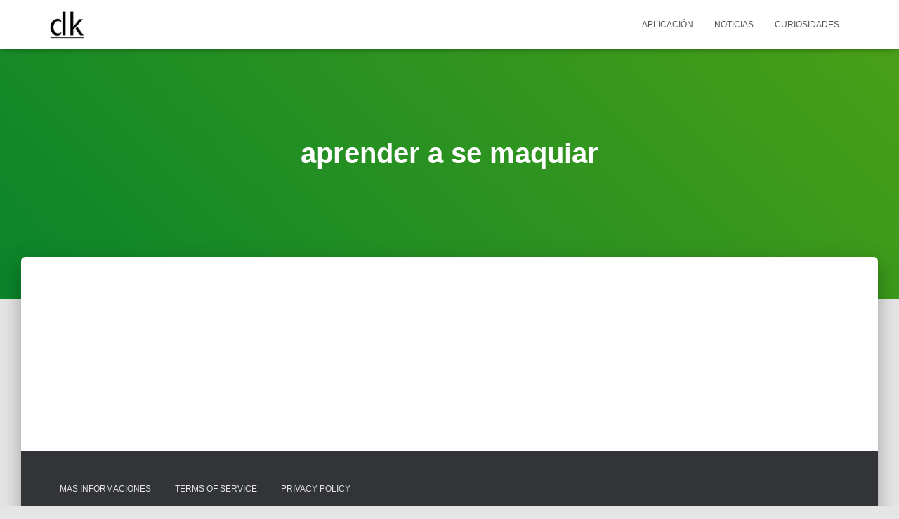

--- FILE ---
content_type: text/html; charset=utf-8
request_url: https://www.google.com/recaptcha/api2/aframe
body_size: 268
content:
<!DOCTYPE HTML><html><head><meta http-equiv="content-type" content="text/html; charset=UTF-8"></head><body><script nonce="IN6m1zn0Ii3R8zhWRBTgXA">/** Anti-fraud and anti-abuse applications only. See google.com/recaptcha */ try{var clients={'sodar':'https://pagead2.googlesyndication.com/pagead/sodar?'};window.addEventListener("message",function(a){try{if(a.source===window.parent){var b=JSON.parse(a.data);var c=clients[b['id']];if(c){var d=document.createElement('img');d.src=c+b['params']+'&rc='+(localStorage.getItem("rc::a")?sessionStorage.getItem("rc::b"):"");window.document.body.appendChild(d);sessionStorage.setItem("rc::e",parseInt(sessionStorage.getItem("rc::e")||0)+1);localStorage.setItem("rc::h",'1768914785930');}}}catch(b){}});window.parent.postMessage("_grecaptcha_ready", "*");}catch(b){}</script></body></html>

--- FILE ---
content_type: text/css
request_url: https://doldek.com/wp-content/plugins/Steel%20Buttons/assets/css/steal-buttons.css?ver=1768914781
body_size: 1356
content:
.animated-button {
    border: 1px solid #e3e3e3;
    border-radius: 10px;
    box-shadow: 3px 2px 1px rgba(0,0,0,.2);
    margin-bottom: 20px;
    margin-top: 20px;
    overflow: hidden;
}

.animated-button .btn-base {
    background-color: #f3f3f3;
    color: inherit;
    cursor: pointer;
    display: flex;
    outline: none;
    padding: .5em;
    position: relative;
    text-decoration: none;
}

.animated-button .btn-base:hover {
    background-color: #e8e8e8;
}

.animated-button .btn-base .img-area {
    align-items: center;
    border-radius: 6px;
    display: flex;
    overflow: hidden;
    width: 300px;
}

.animated-button .btn-base .img-area img {
    width: 100%;
}

.animated-button .btn-base .img-area .empty-img {
    background-color: #ececec;
    display: flex;
    flex-flow: wrap;
    height: 100%;
    width: 100%;
}

.animated-button .btn-base .img-area .empty-img .empty-img-msg,
.animated-button .btn-base .img-area .empty-img svg {
    color: #b4b4b4;
    font-size: 40px;
    margin: auto;
}

.animated-button .btn-base .img-area .empty-img .empty-img-msg {
    font-size: 16px;
}

.animated-button .btn-base .infos-area {
    display: flex;
    flex-flow: column;
    padding: 0 20px;
    width: calc(100% - 300px);
}

.animated-button .btn-base .infos-area span {
    float: left;
    font-size: 14px;
    position: relative;
    text-transform: uppercase;
    width: 100%;
}

/* Estilos para data-type="2" */
.animated-button .btn-base .infos-area .second-level-title {
    font-size: 30px;
    font-weight: 700;
    line-height: 36px;
    margin-top: 4px;
    text-align: center;
}

.animated-button .btn-base .infos-area .second-level-description {
    margin: 10px;
    text-align: center;
}

.animated-button .btn-base .infos-area .second-level-cta {
    animation: blinker 2s linear infinite;
    background-color: var(--wp--preset--color--accent) !important;
    border-radius: 10px;
    color: #fff;
    font-size: 15px;
    margin: auto;
    padding: 10px;
    text-transform: uppercase;
    width: -moz-fit-content;
    width: fit-content;
}

.animated-button.animated-border {
    --border-angle: 0turn;
    --main-bg: conic-gradient(from var(--border-angle),#213,#112 5%,#112 60%,#213 95%);
    border: 3px solid transparent;
    border-radius: 10px;
    box-shadow: none;
    --gradient-border: conic-gradient(from var(--border-angle),transparent 25%, var(--wp--preset--color--accent),#f03 99%,transparent);
    animation: bg-spin 3s linear infinite;
    background: var(--main-bg) padding-box, var(--gradient-border) border-box, var(--main-bg) border-box;
    background-position: 50%;
}

.animated-button.animated-border:hover {
    animation-play-state: paused;
}

@media(max-width: 600px) {
    .animated-button .btn-base {
        flex-flow: column;
    }
    .animated-button .btn-base .img-area {
        margin: auto;
        width: 100%;
    }
    .animated-button .btn-base .infos-area {
        margin-top: 15px;
        padding: 0;
        text-align: center;
        width: 100%;
    }
    .animated-button .btn-base .infos-area .second-level-description {
        text-align: center;
        margin: 10px;
    }

    .animated-button .btn-base .infos-area .second-level-cta {
        margin-top: 15px;
    }
    .animated-button .btn-base .img-area .empty-img {
        height: 200px;
    }
}

/* Estilos para data-type="1" */
.animated-button[data-type="1"] {
    margin: 1.5em auto;
    max-width: 265px;
}

.animated-button[data-type="1"] .btn-base {
    align-items: center;
    background-color: #f3f3f3;
    display: flex;
    flex-flow: column;
    outline: none;
    padding: .5em;
    text-decoration: none;
}

.animated-button[data-type="1"] .btn-base:hover {
    background-color: #e8e8e8;
}

.animated-button[data-type="1"] .btn-base .img-area {
    align-items: center;
    display: flex;
    height: unset;
    width: 100%;
}

.animated-button[data-type="1"] .btn-base .img-area img {
    border: 1px solid #e6e6e6;
    border-radius: 10px;
    height: -moz-fit-content;
    height: fit-content;
    max-height: 280px;
    max-width: 280px;
    position: relative;
    width: 100%;
}

.animated-button[data-type="1"] .btn-base .text-area {
    margin: .5em auto;
    padding: 0 10px;
}

.animated-button[data-type="1"] .btn-base .text-area .first-level-title {
    font-size: 20px;
    line-height: 26px;
    margin: 0;
    text-align: center;
}

.animated-button[data-type="1"] .btn-base .text-area .first-level-description {
    font-size: 16px;
    line-height: 18px;
    margin: 10px;
}

.animated-button[data-type="1"] .btn-base .icon-area {
    display: none;
}

.animated-button[data-type="1"] .btn-base .first-level-cta-area,
.animated-button[data/type="1"] .btn-base .first-level-cta-area {
    animation: blinker 2s linear infinite;
    border-radius: 6px;
    box-shadow: 0 0 4px #a4a4a4;
    color: #fff;
    display: flex;
    flex-flow: wrap;
    font-weight: 700;
    height: 35px;
    margin-top: 15px;
    padding: 2px 8px;
    width: -moz-fit-content;
    width: fit-content;
    align-items: center;
}

.animated-button[data-type="1"] .btn-base .first-level-cta-area .btn.first-level-cta {
    animation: blinker 2s linear infinite;
    background-color: var(--wp--preset--color--accent) !important;
    border-radius: 10px;
    color: #fff;
    font-size: 15px;
    margin: auto;
    padding: 15px;
    text-transform: uppercase;
    width: -moz-fit-content;
    width: fit-content;
}

.animated-button[data-type="1"] .btn-base:hover .icon-area {
    background-color: #000;
    color: #fff;
}

.outgoing-link {
    /* Button styling */
    display: flex;
    justify-content: center;   /* center the text horizontally */
    align-items: center;       /* center the text vertically */
    position: relative;        /* needed for absolutely positioned pseudo-elements */
    width: 100%;               /* full width of the container */
    background-color: var(--wp--preset--color--accent) !important;
    color: #fff;
    border-radius: 10px;
    text-decoration: none;
    font-size: 18px;
    font-weight: 700;
    padding: 12px 24px;        /* some padding to make room for the arrows */
    outline: none !important;
    cursor: pointer;
}

/* Keep text and icons visible on hover/focus */
.outgoing-link:hover,
.outgoing-link:focus {
    background-color: var(--wp--preset--color--accent);
    color: #fff;
}

/* Left arrow */
.outgoing-link::before {
    content: "❯";
    animation: blinker 2s linear infinite;
    position: absolute;
    left: 16px;                 /* adjust as needed */
    top: 50%;
    transform: translateY(-50%);
    font-size: 24px;
    color: inherit;
}

/* Right arrow */
.outgoing-link::after {
    content: "❯";
    animation: blinker 2s linear infinite;
    position: absolute;
    right: 16px;                /* adjust as needed */
    top: 50%;
    transform: translateY(-50%) rotate(180deg);
    font-size: 24px;
    color: inherit;
}


.btn-custom {
    padding: 1px 10px;
    width: 100%;
    display: inline-flex;
    align-items: center;
    border: 4px solid #00AEEF;
    border-radius: 20px;
    background-color: #ffffff;
    overflow: hidden;
    margin-top: 3px;
    font-size: 14px !important;
    margin-top: 6px;
    text-decoration: none; /* Remove underline */
    cursor: pointer; /* Makes the entire button clickable */
}

.btn-custom span {
    color: #00AEEF;
    font-size: 14px;
    font-family: sans-serif;
    font-weight: bold;
    padding: 5px;
    cursor: inherit; /* Inherits pointer cursor from the button */
}

.btn-icon {
    padding: 4px 0px;
    display: inline-flex;
    align-items: center;
    justify-content: center;
    height: 100%;
    margin-left: auto;
    margin-right: 5px;
    border-radius: 5px;
}

.btn-icon div {
    display: flex;
    justify-content: center;
    align-items: center;
    background-color: #ffffff;
    border-radius: 5px;
    border: 2px solid #00AEEF;
}

.btn-icon div span {
    font-size: 10px;
    font-weight: bold;
}

.btn-icon svg {
    width: 12px;
    fill: #00AEEF;
    margin-right: 3px;
}

/* THEME */
.btn-custom.theme {
    background-color: var(--wp--preset--color--accent);
    border-color: var(--wp--preset--color--accent);
}

.btn-custom.theme {
    font-weight: bold !important;
    color: #ffffff !important;
}

.btn-custom.theme .btn-icon div {
    background-color: var(--wp--preset--color--accent) !important;
    border-color: #ffffff !important;
}

.btn-custom.theme .btn-icon div span {
    color: #ffffff !important;
}

.btn-custom.theme .btn-icon svg {
    fill: #ffffff !important;
}

/* OUTLINE THEME */
.btn-custom.theme-outline {
    border-color: var(--wp--preset--color--accent) !important;
}

.btn-custom.theme-outline {
    font-weight: bold !important;
    color: var(--wp--preset--color--accent) !important;
}

.btn-custom.theme-outline .btn-icon div {
    border-color: var(--wp--preset--color--accent) !important;
}

.btn-custom.theme-outline .btn-icon div span {
    color: var(--wp--preset--color--accent) !important;
}

.btn-custom.theme-outline .btn-icon svg {
    fill: var(--wp--preset--color--accent) !important;
}

@media(max-width: 600px) {
    .animated-button[data-type="1"] .btn-base {
        flex-flow: column;
    }
    .animated-button[data-type="1"] .btn-base .img-area {
        width: 100%;
    }
    .animated-button[data-type="1"] .btn-base .img-area img {
        height: unset;
        margin: auto;
        max-height: unset;
        width: 100%;
    }
    .animated-button[data-type="1"] .btn-base .text-area {
        margin-top: 22px;
    }
    .animated-button[data-type="1"] .btn-base .icon-area {
        margin-top: 20px;
    }
}

@keyframes bg-spin {
    to {
        --border-angle: 1turn;
    }
}

@keyframes blinker {
    50% {
        opacity: 0;
    }
}

@property --border-angle {
    syntax: "<angle>";
    inherits: true;
    initial-value: 0turn;
}


--- FILE ---
content_type: application/javascript; charset=utf-8
request_url: https://fundingchoicesmessages.google.com/f/AGSKWxWvnMbTBW1esQ_QXrAJa6KH9dWzYU1f1M4xbqpuh5mNz-E1VuR6PXZmSobuPQLPZMBWe0YmErmqEYfDAKs6eS7efn5hFbEOXt0iUP3hOb6Mag9r7Xl4rsKG_J-QY8wAfQ0ypxvsog==?fccs=W251bGwsbnVsbCxudWxsLG51bGwsbnVsbCxudWxsLFsxNzY4OTE0Nzg2LDQ0MDAwMDAwXSxudWxsLG51bGwsbnVsbCxbbnVsbCxbNyw5LDZdLG51bGwsMixudWxsLCJlbiIsbnVsbCxudWxsLG51bGwsbnVsbCxudWxsLDFdLCJodHRwczovL2RvbGRlay5jb20vdGFnL2FwcmVuZGVyLWEtc2UtbWFxdWlhci8iLG51bGwsW1s4LCJNOWxrelVhWkRzZyJdLFs5LCJlbi1VUyJdLFsxOSwiMiJdLFsxNywiWzBdIl0sWzI0LCIiXSxbMjksImZhbHNlIl1dXQ
body_size: 207
content:
if (typeof __googlefc.fcKernelManager.run === 'function') {"use strict";this.default_ContributorServingResponseClientJs=this.default_ContributorServingResponseClientJs||{};(function(_){var window=this;
try{
var np=function(a){this.A=_.t(a)};_.u(np,_.J);var op=function(a){this.A=_.t(a)};_.u(op,_.J);op.prototype.getWhitelistStatus=function(){return _.F(this,2)};var pp=function(a){this.A=_.t(a)};_.u(pp,_.J);var qp=_.Zc(pp),rp=function(a,b,c){this.B=a;this.j=_.A(b,np,1);this.l=_.A(b,_.Nk,3);this.F=_.A(b,op,4);a=this.B.location.hostname;this.D=_.Dg(this.j,2)&&_.O(this.j,2)!==""?_.O(this.j,2):a;a=new _.Og(_.Ok(this.l));this.C=new _.bh(_.q.document,this.D,a);this.console=null;this.o=new _.jp(this.B,c,a)};
rp.prototype.run=function(){if(_.O(this.j,3)){var a=this.C,b=_.O(this.j,3),c=_.dh(a),d=new _.Ug;b=_.fg(d,1,b);c=_.C(c,1,b);_.hh(a,c)}else _.eh(this.C,"FCNEC");_.lp(this.o,_.A(this.l,_.Ae,1),this.l.getDefaultConsentRevocationText(),this.l.getDefaultConsentRevocationCloseText(),this.l.getDefaultConsentRevocationAttestationText(),this.D);_.mp(this.o,_.F(this.F,1),this.F.getWhitelistStatus());var e;a=(e=this.B.googlefc)==null?void 0:e.__executeManualDeployment;a!==void 0&&typeof a==="function"&&_.Qo(this.o.G,
"manualDeploymentApi")};var sp=function(){};sp.prototype.run=function(a,b,c){var d;return _.v(function(e){d=qp(b);(new rp(a,d,c)).run();return e.return({})})};_.Rk(7,new sp);
}catch(e){_._DumpException(e)}
}).call(this,this.default_ContributorServingResponseClientJs);
// Google Inc.

//# sourceURL=/_/mss/boq-content-ads-contributor/_/js/k=boq-content-ads-contributor.ContributorServingResponseClientJs.en_US.M9lkzUaZDsg.es5.O/d=1/exm=ad_blocking_detection_executable,kernel_loader,loader_js_executable,web_iab_tcf_v2_signal_executable/ed=1/rs=AJlcJMzanTQvnnVdXXtZinnKRQ21NfsPog/m=cookie_refresh_executable
__googlefc.fcKernelManager.run('\x5b\x5b\x5b7,\x22\x5b\x5bnull,\\\x22doldek.com\\\x22,\\\x22AKsRol_ZEHCGfwjGcHe2adhU8Spyl8d6UB3QtxY0j40iWsmPu_B_6maJ9NAhJWZfCAV6hJlvnEhtDgfLU5jgaFqTLQHCEvQnB290C9n4AV1Hxwa4ExQg8-Vu6mY6F0JuKc_eJsqS6zSoog-10qix3KF1nh6FdZMBLQ\\\\u003d\\\\u003d\\\x22\x5d,null,\x5b\x5bnull,null,null,\\\x22https:\/\/fundingchoicesmessages.google.com\/f\/AGSKWxVgTVXCtAJzZewXs9VwLu1gQFagVocNrvg7sHcpfP09bd_8aOWhvhyrv3eT5JWW3hnGdClXveqsO7YtLNeLXGcluQ7j9CKSBs8rekpDRPqB7QhqoHF4fHeAJwwdTA_dHx8AcPghiA\\\\u003d\\\\u003d\\\x22\x5d,null,null,\x5bnull,null,null,\\\x22https:\/\/fundingchoicesmessages.google.com\/el\/AGSKWxVk1fLa8TUK6LZ0koYi0zXFnNWvk6ci7YrK3JYtdwhJuImbqK6T2kSW46bCSQJDnNTwpEAQt8K1hkNg_9k38loldTz028f6DqVKKBjp0v9TmUu2dS3nXtou0_yA9luJ9OLcU0S_QA\\\\u003d\\\\u003d\\\x22\x5d,null,\x5bnull,\x5b7,9,6\x5d,null,2,null,\\\x22en\\\x22,null,null,null,null,null,1\x5d,null,\\\x22Privacy and cookie settings\\\x22,\\\x22Close\\\x22,null,null,null,\\\x22Managed by Google. Complies with IAB TCF. CMP ID: 300\\\x22\x5d,\x5b3,1\x5d\x5d\x22\x5d\x5d,\x5bnull,null,null,\x22https:\/\/fundingchoicesmessages.google.com\/f\/AGSKWxW4yeN4F8tXyak_Tc32JGqR4Dl-maIMWOIYEuqK8CQZQE8Dp9zyezP1PW4WTfhkgR8Y8WYMFfi7y3AmR4hcOgX6ZWSLfk6AyHPrcvhoFII0RqFmT7qEFtjBkH7a62NA2SsT3nINuw\\u003d\\u003d\x22\x5d\x5d');}

--- FILE ---
content_type: application/javascript; charset=utf-8
request_url: https://fundingchoicesmessages.google.com/f/AGSKWxWNQiGBJrb4t_I4bDxyTrxpYKwP879d9AHyn1cpMu9GUPTTrRhaFHq8Y6z_QYKChsYJjKxggSU27I2T6xfJGepKruYhq-oisHVF0y4x3WGlnesZ1fh_tn8RwwK1rH1SmmOzGzSvoT7gmoRh8sNr6oLfcT3aDmQMoG8NHIcsZyhNIO6ovnulLI8rM4DU/_/admanproxy./ads210./homepageadvertright./images/adz-_728x60.
body_size: -1289
content:
window['716b9e9a-a27c-4f51-ac6e-b60c29a87ff1'] = true;